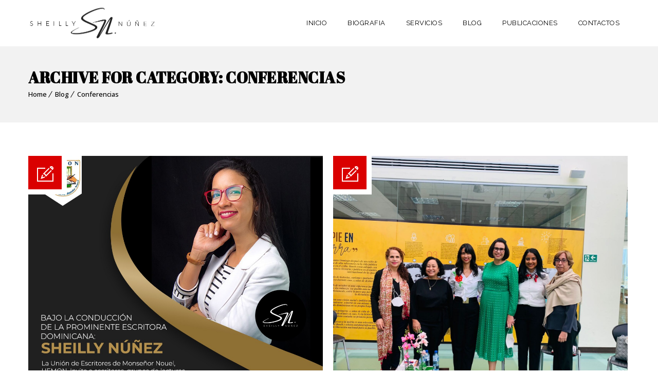

--- FILE ---
content_type: text/html; charset=UTF-8
request_url: https://sheillynunez.com/index.php/category/conferencias/
body_size: 10890
content:
<!DOCTYPE html>
<html lang="es">
<head>
	<meta charset="UTF-8">
    <meta name='viewport' content='width=device-width, initial-scale=1'>	<meta http-equiv="X-UA-Compatible" content="IE=edge">
	<title>Conferencias &#8211; Sheilly Nu&ntilde;ez</title>
<link href='https://sheillynunez.com/wp-content/uploads/2020/08/sn_logo_fav.png' rel='shortcut icon' type='image/x-icon' />
<link href='https://sheillynunez.com/wp-content/uploads/2020/08/sn_logo_fav.png' rel='apple-touch-icon-precomposed'/>
<link href='https://sheillynunez.com/wp-content/uploads/2020/08/sn_logo_fav.png' sizes='114x114' rel='apple-touch-icon-precomposed'/>
<link href='https://sheillynunez.com/wp-content/uploads/2020/08/sn_logo_fav.png' sizes='72x72' rel='apple-touch-icon-precomposed'/>
<link href='https://sheillynunez.com/wp-content/uploads/2020/08/sn_logo_fav.png' sizes='144x144' rel='apple-touch-icon-precomposed'/>
<meta name='robots' content='max-image-preview:large' />
<link rel='dns-prefetch' href='//fonts.googleapis.com' />
<link rel="alternate" type="application/rss+xml" title="Sheilly Nu&ntilde;ez &raquo; Feed" href="https://sheillynunez.com/index.php/feed/" />
<link rel="alternate" type="application/rss+xml" title="Sheilly Nu&ntilde;ez &raquo; Feed de los comentarios" href="https://sheillynunez.com/index.php/comments/feed/" />
<link rel="alternate" type="text/calendar" title="Sheilly Nu&ntilde;ez &raquo; iCal Feed" href="https://sheillynunez.com/index.php/events/?ical=1" />
<link rel="alternate" type="application/rss+xml" title="Sheilly Nu&ntilde;ez &raquo; Categoría Conferencias del feed" href="https://sheillynunez.com/index.php/category/conferencias/feed/" />
<script type="text/javascript">
/* <![CDATA[ */
window._wpemojiSettings = {"baseUrl":"https:\/\/s.w.org\/images\/core\/emoji\/15.0.3\/72x72\/","ext":".png","svgUrl":"https:\/\/s.w.org\/images\/core\/emoji\/15.0.3\/svg\/","svgExt":".svg","source":{"concatemoji":"https:\/\/sheillynunez.com\/wp-includes\/js\/wp-emoji-release.min.js?ver=6.6.4"}};
/*! This file is auto-generated */
!function(i,n){var o,s,e;function c(e){try{var t={supportTests:e,timestamp:(new Date).valueOf()};sessionStorage.setItem(o,JSON.stringify(t))}catch(e){}}function p(e,t,n){e.clearRect(0,0,e.canvas.width,e.canvas.height),e.fillText(t,0,0);var t=new Uint32Array(e.getImageData(0,0,e.canvas.width,e.canvas.height).data),r=(e.clearRect(0,0,e.canvas.width,e.canvas.height),e.fillText(n,0,0),new Uint32Array(e.getImageData(0,0,e.canvas.width,e.canvas.height).data));return t.every(function(e,t){return e===r[t]})}function u(e,t,n){switch(t){case"flag":return n(e,"\ud83c\udff3\ufe0f\u200d\u26a7\ufe0f","\ud83c\udff3\ufe0f\u200b\u26a7\ufe0f")?!1:!n(e,"\ud83c\uddfa\ud83c\uddf3","\ud83c\uddfa\u200b\ud83c\uddf3")&&!n(e,"\ud83c\udff4\udb40\udc67\udb40\udc62\udb40\udc65\udb40\udc6e\udb40\udc67\udb40\udc7f","\ud83c\udff4\u200b\udb40\udc67\u200b\udb40\udc62\u200b\udb40\udc65\u200b\udb40\udc6e\u200b\udb40\udc67\u200b\udb40\udc7f");case"emoji":return!n(e,"\ud83d\udc26\u200d\u2b1b","\ud83d\udc26\u200b\u2b1b")}return!1}function f(e,t,n){var r="undefined"!=typeof WorkerGlobalScope&&self instanceof WorkerGlobalScope?new OffscreenCanvas(300,150):i.createElement("canvas"),a=r.getContext("2d",{willReadFrequently:!0}),o=(a.textBaseline="top",a.font="600 32px Arial",{});return e.forEach(function(e){o[e]=t(a,e,n)}),o}function t(e){var t=i.createElement("script");t.src=e,t.defer=!0,i.head.appendChild(t)}"undefined"!=typeof Promise&&(o="wpEmojiSettingsSupports",s=["flag","emoji"],n.supports={everything:!0,everythingExceptFlag:!0},e=new Promise(function(e){i.addEventListener("DOMContentLoaded",e,{once:!0})}),new Promise(function(t){var n=function(){try{var e=JSON.parse(sessionStorage.getItem(o));if("object"==typeof e&&"number"==typeof e.timestamp&&(new Date).valueOf()<e.timestamp+604800&&"object"==typeof e.supportTests)return e.supportTests}catch(e){}return null}();if(!n){if("undefined"!=typeof Worker&&"undefined"!=typeof OffscreenCanvas&&"undefined"!=typeof URL&&URL.createObjectURL&&"undefined"!=typeof Blob)try{var e="postMessage("+f.toString()+"("+[JSON.stringify(s),u.toString(),p.toString()].join(",")+"));",r=new Blob([e],{type:"text/javascript"}),a=new Worker(URL.createObjectURL(r),{name:"wpTestEmojiSupports"});return void(a.onmessage=function(e){c(n=e.data),a.terminate(),t(n)})}catch(e){}c(n=f(s,u,p))}t(n)}).then(function(e){for(var t in e)n.supports[t]=e[t],n.supports.everything=n.supports.everything&&n.supports[t],"flag"!==t&&(n.supports.everythingExceptFlag=n.supports.everythingExceptFlag&&n.supports[t]);n.supports.everythingExceptFlag=n.supports.everythingExceptFlag&&!n.supports.flag,n.DOMReady=!1,n.readyCallback=function(){n.DOMReady=!0}}).then(function(){return e}).then(function(){var e;n.supports.everything||(n.readyCallback(),(e=n.source||{}).concatemoji?t(e.concatemoji):e.wpemoji&&e.twemoji&&(t(e.twemoji),t(e.wpemoji)))}))}((window,document),window._wpemojiSettings);
/* ]]> */
</script>
<style id='wp-emoji-styles-inline-css' type='text/css'>

	img.wp-smiley, img.emoji {
		display: inline !important;
		border: none !important;
		box-shadow: none !important;
		height: 1em !important;
		width: 1em !important;
		margin: 0 0.07em !important;
		vertical-align: -0.1em !important;
		background: none !important;
		padding: 0 !important;
	}
</style>
<link rel='stylesheet' id='wp-block-library-css' href='https://sheillynunez.com/wp-includes/css/dist/block-library/style.min.css?ver=6.6.4' type='text/css' media='all' />
<style id='wp-block-library-theme-inline-css' type='text/css'>
.wp-block-audio :where(figcaption){color:#555;font-size:13px;text-align:center}.is-dark-theme .wp-block-audio :where(figcaption){color:#ffffffa6}.wp-block-audio{margin:0 0 1em}.wp-block-code{border:1px solid #ccc;border-radius:4px;font-family:Menlo,Consolas,monaco,monospace;padding:.8em 1em}.wp-block-embed :where(figcaption){color:#555;font-size:13px;text-align:center}.is-dark-theme .wp-block-embed :where(figcaption){color:#ffffffa6}.wp-block-embed{margin:0 0 1em}.blocks-gallery-caption{color:#555;font-size:13px;text-align:center}.is-dark-theme .blocks-gallery-caption{color:#ffffffa6}:root :where(.wp-block-image figcaption){color:#555;font-size:13px;text-align:center}.is-dark-theme :root :where(.wp-block-image figcaption){color:#ffffffa6}.wp-block-image{margin:0 0 1em}.wp-block-pullquote{border-bottom:4px solid;border-top:4px solid;color:currentColor;margin-bottom:1.75em}.wp-block-pullquote cite,.wp-block-pullquote footer,.wp-block-pullquote__citation{color:currentColor;font-size:.8125em;font-style:normal;text-transform:uppercase}.wp-block-quote{border-left:.25em solid;margin:0 0 1.75em;padding-left:1em}.wp-block-quote cite,.wp-block-quote footer{color:currentColor;font-size:.8125em;font-style:normal;position:relative}.wp-block-quote.has-text-align-right{border-left:none;border-right:.25em solid;padding-left:0;padding-right:1em}.wp-block-quote.has-text-align-center{border:none;padding-left:0}.wp-block-quote.is-large,.wp-block-quote.is-style-large,.wp-block-quote.is-style-plain{border:none}.wp-block-search .wp-block-search__label{font-weight:700}.wp-block-search__button{border:1px solid #ccc;padding:.375em .625em}:where(.wp-block-group.has-background){padding:1.25em 2.375em}.wp-block-separator.has-css-opacity{opacity:.4}.wp-block-separator{border:none;border-bottom:2px solid;margin-left:auto;margin-right:auto}.wp-block-separator.has-alpha-channel-opacity{opacity:1}.wp-block-separator:not(.is-style-wide):not(.is-style-dots){width:100px}.wp-block-separator.has-background:not(.is-style-dots){border-bottom:none;height:1px}.wp-block-separator.has-background:not(.is-style-wide):not(.is-style-dots){height:2px}.wp-block-table{margin:0 0 1em}.wp-block-table td,.wp-block-table th{word-break:normal}.wp-block-table :where(figcaption){color:#555;font-size:13px;text-align:center}.is-dark-theme .wp-block-table :where(figcaption){color:#ffffffa6}.wp-block-video :where(figcaption){color:#555;font-size:13px;text-align:center}.is-dark-theme .wp-block-video :where(figcaption){color:#ffffffa6}.wp-block-video{margin:0 0 1em}:root :where(.wp-block-template-part.has-background){margin-bottom:0;margin-top:0;padding:1.25em 2.375em}
</style>
<style id='classic-theme-styles-inline-css' type='text/css'>
/*! This file is auto-generated */
.wp-block-button__link{color:#fff;background-color:#32373c;border-radius:9999px;box-shadow:none;text-decoration:none;padding:calc(.667em + 2px) calc(1.333em + 2px);font-size:1.125em}.wp-block-file__button{background:#32373c;color:#fff;text-decoration:none}
</style>
<style id='global-styles-inline-css' type='text/css'>
:root{--wp--preset--aspect-ratio--square: 1;--wp--preset--aspect-ratio--4-3: 4/3;--wp--preset--aspect-ratio--3-4: 3/4;--wp--preset--aspect-ratio--3-2: 3/2;--wp--preset--aspect-ratio--2-3: 2/3;--wp--preset--aspect-ratio--16-9: 16/9;--wp--preset--aspect-ratio--9-16: 9/16;--wp--preset--color--black: #000000;--wp--preset--color--cyan-bluish-gray: #abb8c3;--wp--preset--color--white: #ffffff;--wp--preset--color--pale-pink: #f78da7;--wp--preset--color--vivid-red: #cf2e2e;--wp--preset--color--luminous-vivid-orange: #ff6900;--wp--preset--color--luminous-vivid-amber: #fcb900;--wp--preset--color--light-green-cyan: #7bdcb5;--wp--preset--color--vivid-green-cyan: #00d084;--wp--preset--color--pale-cyan-blue: #8ed1fc;--wp--preset--color--vivid-cyan-blue: #0693e3;--wp--preset--color--vivid-purple: #9b51e0;--wp--preset--color--primary: #a81c51;--wp--preset--color--secondary: #660e2f;--wp--preset--color--tertiary: #c7346c;--wp--preset--gradient--vivid-cyan-blue-to-vivid-purple: linear-gradient(135deg,rgba(6,147,227,1) 0%,rgb(155,81,224) 100%);--wp--preset--gradient--light-green-cyan-to-vivid-green-cyan: linear-gradient(135deg,rgb(122,220,180) 0%,rgb(0,208,130) 100%);--wp--preset--gradient--luminous-vivid-amber-to-luminous-vivid-orange: linear-gradient(135deg,rgba(252,185,0,1) 0%,rgba(255,105,0,1) 100%);--wp--preset--gradient--luminous-vivid-orange-to-vivid-red: linear-gradient(135deg,rgba(255,105,0,1) 0%,rgb(207,46,46) 100%);--wp--preset--gradient--very-light-gray-to-cyan-bluish-gray: linear-gradient(135deg,rgb(238,238,238) 0%,rgb(169,184,195) 100%);--wp--preset--gradient--cool-to-warm-spectrum: linear-gradient(135deg,rgb(74,234,220) 0%,rgb(151,120,209) 20%,rgb(207,42,186) 40%,rgb(238,44,130) 60%,rgb(251,105,98) 80%,rgb(254,248,76) 100%);--wp--preset--gradient--blush-light-purple: linear-gradient(135deg,rgb(255,206,236) 0%,rgb(152,150,240) 100%);--wp--preset--gradient--blush-bordeaux: linear-gradient(135deg,rgb(254,205,165) 0%,rgb(254,45,45) 50%,rgb(107,0,62) 100%);--wp--preset--gradient--luminous-dusk: linear-gradient(135deg,rgb(255,203,112) 0%,rgb(199,81,192) 50%,rgb(65,88,208) 100%);--wp--preset--gradient--pale-ocean: linear-gradient(135deg,rgb(255,245,203) 0%,rgb(182,227,212) 50%,rgb(51,167,181) 100%);--wp--preset--gradient--electric-grass: linear-gradient(135deg,rgb(202,248,128) 0%,rgb(113,206,126) 100%);--wp--preset--gradient--midnight: linear-gradient(135deg,rgb(2,3,129) 0%,rgb(40,116,252) 100%);--wp--preset--font-size--small: 13px;--wp--preset--font-size--medium: 20px;--wp--preset--font-size--large: 36px;--wp--preset--font-size--x-large: 42px;--wp--preset--spacing--20: 0.44rem;--wp--preset--spacing--30: 0.67rem;--wp--preset--spacing--40: 1rem;--wp--preset--spacing--50: 1.5rem;--wp--preset--spacing--60: 2.25rem;--wp--preset--spacing--70: 3.38rem;--wp--preset--spacing--80: 5.06rem;--wp--preset--shadow--natural: 6px 6px 9px rgba(0, 0, 0, 0.2);--wp--preset--shadow--deep: 12px 12px 50px rgba(0, 0, 0, 0.4);--wp--preset--shadow--sharp: 6px 6px 0px rgba(0, 0, 0, 0.2);--wp--preset--shadow--outlined: 6px 6px 0px -3px rgba(255, 255, 255, 1), 6px 6px rgba(0, 0, 0, 1);--wp--preset--shadow--crisp: 6px 6px 0px rgba(0, 0, 0, 1);}:where(.is-layout-flex){gap: 0.5em;}:where(.is-layout-grid){gap: 0.5em;}body .is-layout-flex{display: flex;}.is-layout-flex{flex-wrap: wrap;align-items: center;}.is-layout-flex > :is(*, div){margin: 0;}body .is-layout-grid{display: grid;}.is-layout-grid > :is(*, div){margin: 0;}:where(.wp-block-columns.is-layout-flex){gap: 2em;}:where(.wp-block-columns.is-layout-grid){gap: 2em;}:where(.wp-block-post-template.is-layout-flex){gap: 1.25em;}:where(.wp-block-post-template.is-layout-grid){gap: 1.25em;}.has-black-color{color: var(--wp--preset--color--black) !important;}.has-cyan-bluish-gray-color{color: var(--wp--preset--color--cyan-bluish-gray) !important;}.has-white-color{color: var(--wp--preset--color--white) !important;}.has-pale-pink-color{color: var(--wp--preset--color--pale-pink) !important;}.has-vivid-red-color{color: var(--wp--preset--color--vivid-red) !important;}.has-luminous-vivid-orange-color{color: var(--wp--preset--color--luminous-vivid-orange) !important;}.has-luminous-vivid-amber-color{color: var(--wp--preset--color--luminous-vivid-amber) !important;}.has-light-green-cyan-color{color: var(--wp--preset--color--light-green-cyan) !important;}.has-vivid-green-cyan-color{color: var(--wp--preset--color--vivid-green-cyan) !important;}.has-pale-cyan-blue-color{color: var(--wp--preset--color--pale-cyan-blue) !important;}.has-vivid-cyan-blue-color{color: var(--wp--preset--color--vivid-cyan-blue) !important;}.has-vivid-purple-color{color: var(--wp--preset--color--vivid-purple) !important;}.has-black-background-color{background-color: var(--wp--preset--color--black) !important;}.has-cyan-bluish-gray-background-color{background-color: var(--wp--preset--color--cyan-bluish-gray) !important;}.has-white-background-color{background-color: var(--wp--preset--color--white) !important;}.has-pale-pink-background-color{background-color: var(--wp--preset--color--pale-pink) !important;}.has-vivid-red-background-color{background-color: var(--wp--preset--color--vivid-red) !important;}.has-luminous-vivid-orange-background-color{background-color: var(--wp--preset--color--luminous-vivid-orange) !important;}.has-luminous-vivid-amber-background-color{background-color: var(--wp--preset--color--luminous-vivid-amber) !important;}.has-light-green-cyan-background-color{background-color: var(--wp--preset--color--light-green-cyan) !important;}.has-vivid-green-cyan-background-color{background-color: var(--wp--preset--color--vivid-green-cyan) !important;}.has-pale-cyan-blue-background-color{background-color: var(--wp--preset--color--pale-cyan-blue) !important;}.has-vivid-cyan-blue-background-color{background-color: var(--wp--preset--color--vivid-cyan-blue) !important;}.has-vivid-purple-background-color{background-color: var(--wp--preset--color--vivid-purple) !important;}.has-black-border-color{border-color: var(--wp--preset--color--black) !important;}.has-cyan-bluish-gray-border-color{border-color: var(--wp--preset--color--cyan-bluish-gray) !important;}.has-white-border-color{border-color: var(--wp--preset--color--white) !important;}.has-pale-pink-border-color{border-color: var(--wp--preset--color--pale-pink) !important;}.has-vivid-red-border-color{border-color: var(--wp--preset--color--vivid-red) !important;}.has-luminous-vivid-orange-border-color{border-color: var(--wp--preset--color--luminous-vivid-orange) !important;}.has-luminous-vivid-amber-border-color{border-color: var(--wp--preset--color--luminous-vivid-amber) !important;}.has-light-green-cyan-border-color{border-color: var(--wp--preset--color--light-green-cyan) !important;}.has-vivid-green-cyan-border-color{border-color: var(--wp--preset--color--vivid-green-cyan) !important;}.has-pale-cyan-blue-border-color{border-color: var(--wp--preset--color--pale-cyan-blue) !important;}.has-vivid-cyan-blue-border-color{border-color: var(--wp--preset--color--vivid-cyan-blue) !important;}.has-vivid-purple-border-color{border-color: var(--wp--preset--color--vivid-purple) !important;}.has-vivid-cyan-blue-to-vivid-purple-gradient-background{background: var(--wp--preset--gradient--vivid-cyan-blue-to-vivid-purple) !important;}.has-light-green-cyan-to-vivid-green-cyan-gradient-background{background: var(--wp--preset--gradient--light-green-cyan-to-vivid-green-cyan) !important;}.has-luminous-vivid-amber-to-luminous-vivid-orange-gradient-background{background: var(--wp--preset--gradient--luminous-vivid-amber-to-luminous-vivid-orange) !important;}.has-luminous-vivid-orange-to-vivid-red-gradient-background{background: var(--wp--preset--gradient--luminous-vivid-orange-to-vivid-red) !important;}.has-very-light-gray-to-cyan-bluish-gray-gradient-background{background: var(--wp--preset--gradient--very-light-gray-to-cyan-bluish-gray) !important;}.has-cool-to-warm-spectrum-gradient-background{background: var(--wp--preset--gradient--cool-to-warm-spectrum) !important;}.has-blush-light-purple-gradient-background{background: var(--wp--preset--gradient--blush-light-purple) !important;}.has-blush-bordeaux-gradient-background{background: var(--wp--preset--gradient--blush-bordeaux) !important;}.has-luminous-dusk-gradient-background{background: var(--wp--preset--gradient--luminous-dusk) !important;}.has-pale-ocean-gradient-background{background: var(--wp--preset--gradient--pale-ocean) !important;}.has-electric-grass-gradient-background{background: var(--wp--preset--gradient--electric-grass) !important;}.has-midnight-gradient-background{background: var(--wp--preset--gradient--midnight) !important;}.has-small-font-size{font-size: var(--wp--preset--font-size--small) !important;}.has-medium-font-size{font-size: var(--wp--preset--font-size--medium) !important;}.has-large-font-size{font-size: var(--wp--preset--font-size--large) !important;}.has-x-large-font-size{font-size: var(--wp--preset--font-size--x-large) !important;}
:where(.wp-block-post-template.is-layout-flex){gap: 1.25em;}:where(.wp-block-post-template.is-layout-grid){gap: 1.25em;}
:where(.wp-block-columns.is-layout-flex){gap: 2em;}:where(.wp-block-columns.is-layout-grid){gap: 2em;}
:root :where(.wp-block-pullquote){font-size: 1.5em;line-height: 1.6;}
</style>
<link rel='stylesheet' id='contact-form-7-css' href='https://sheillynunez.com/wp-content/plugins/contact-form-7/includes/css/styles.css?ver=6.0.6' type='text/css' media='all' />
<link rel='stylesheet' id='dt-animation-css-css' href='https://sheillynunez.com/wp-content/plugins/designthemes-core-features/shortcodes/css/animations.css?ver=6.6.4' type='text/css' media='all' />
<link rel='stylesheet' id='dt-sc-css-css' href='https://sheillynunez.com/wp-content/plugins/designthemes-core-features/shortcodes/css/shortcodes.css?ver=6.6.4' type='text/css' media='all' />
<link rel='stylesheet' id='resmap-css' href='https://sheillynunez.com/wp-content/plugins/responsive-maps-plugin/includes/css/resmap.min.css?ver=4.7' type='text/css' media='all' />
<link rel='stylesheet' id='bsf-Defaults-css' href='https://sheillynunez.com/wp-content/uploads/smile_fonts/Defaults/Defaults.css?ver=3.19.6' type='text/css' media='all' />
<link rel='stylesheet' id='reset-css' href='https://sheillynunez.com/wp-content/themes/veda/css/reset.css?ver=3.2' type='text/css' media='all' />
<link rel='stylesheet' id='veda-css' href='https://sheillynunez.com/wp-content/themes/veda/style.css?ver=3.2' type='text/css' media='all' />
<link rel='stylesheet' id='prettyphoto-css' href='https://sheillynunez.com/wp-content/plugins/js_composer/assets/lib/prettyphoto/css/prettyPhoto.min.css?ver=6.4.0' type='text/css' media='all' />
<link rel='stylesheet' id='fancybox-css' href='https://sheillynunez.com/wp-content/themes/veda/css/jquery.fancybox.css?ver=3.2' type='text/css' media='all' />
<link rel='stylesheet' id='custom-font-awesome-css' href='https://sheillynunez.com/wp-content/themes/veda/css/font-awesome.min.css?ver=4.3.0' type='text/css' media='all' />
<link rel='stylesheet' id='pe-icon-7-stroke-css' href='https://sheillynunez.com/wp-content/themes/veda/css/pe-icon-7-stroke.css?ver=6.6.4' type='text/css' media='all' />
<link rel='stylesheet' id='stroke-gap-icons-style-css' href='https://sheillynunez.com/wp-content/themes/veda/css/stroke-gap-icons-style.css?ver=6.6.4' type='text/css' media='all' />
<link rel='stylesheet' id='loader-css' href='https://sheillynunez.com/wp-content/themes/veda/css/loaders.css?ver=3.2' type='text/css' media='all' />
<link rel='stylesheet' id='veda-popup-css-css' href='https://sheillynunez.com/wp-content/themes/veda/functions/js/magnific/magnific-popup.css?ver=3.2' type='text/css' media='all' />
<link rel='stylesheet' id='veda-skin-css' href='https://sheillynunez.com/wp-content/themes/veda/css/skins/red/style.css?ver=6.6.4' type='text/css' media='all' />
<link rel='stylesheet' id='custom-event-css' href='https://sheillynunez.com/wp-content/themes/veda/tribe-events/custom.css?ver=3.2' type='text/css' media='all' />
<link rel='stylesheet' id='responsive-css' href='https://sheillynunez.com/wp-content/themes/veda/css/responsive.css?ver=3.2' type='text/css' media='all' />
<link rel='stylesheet' id='veda-fonts-css' href='https://fonts.googleapis.com/css?family=Open+Sans%3A100%2C100italic%2C200%2C200italic%2C300%2C300italic%2C400%2C400italic%2C500%2C500italic%2C600%2C600italic%2C700%2C700italic%2C800%2C800italic%2C900%2C900italic%7CRaleway%3A100%2C100italic%2C200%2C200italic%2C300%2C300italic%2C400%2C400italic%2C500%2C500italic%2C600%2C600italic%2C700%2C700italic%2C800%2C800italic%2C900%2C900italic%7CAbril+Fatface%3A100%2C100italic%2C200%2C200italic%2C300%2C300italic%2C400%2C400italic%2C500%2C500italic%2C600%2C600italic%2C700%2C700italic%2C800%2C800italic%2C900%2C900italic&#038;subset&#038;ver=3.2' type='text/css' media='all' />
<link rel='stylesheet' id='dt-custom-css' href='https://sheillynunez.com/wp-content/themes/veda/css/custom.css?ver=3.2' type='text/css' media='all' />
<link rel='stylesheet' id='veda-gutenberg-css' href='https://sheillynunez.com/wp-content/themes/veda/css/gutenberg.css?ver=3.2' type='text/css' media='all' />
<style id='veda-gutenberg-inline-css' type='text/css'>
.has-primary-background-color { background-color:#a81c51; }.has-primary-color { color:#a81c51; }.has-secondary-background-color { background-color:#660e2f; }.has-secondary-color { color:#660e2f; }.has-tertiary-background-color { background-color:#c7346c; }.has-tertiary-color { color:#c7346c; }
</style>
<!--n2css--><!--n2js--><script type="text/javascript" src="https://sheillynunez.com/wp-includes/js/jquery/jquery.min.js?ver=3.7.1" id="jquery-core-js"></script>
<script type="text/javascript" src="https://sheillynunez.com/wp-includes/js/jquery/jquery-migrate.min.js?ver=3.4.1" id="jquery-migrate-js"></script>
<script type="text/javascript" src="https://sheillynunez.com/wp-content/themes/veda/functions/js/modernizr.custom.js?ver=6.6.4" id="modernizr-custom-js"></script>
<link rel="https://api.w.org/" href="https://sheillynunez.com/index.php/wp-json/" /><link rel="alternate" title="JSON" type="application/json" href="https://sheillynunez.com/index.php/wp-json/wp/v2/categories/372" /><link rel="EditURI" type="application/rsd+xml" title="RSD" href="https://sheillynunez.com/xmlrpc.php?rsd" />
<meta name="generator" content="WordPress 6.6.4" />
<meta name="tec-api-version" content="v1"><meta name="tec-api-origin" content="https://sheillynunez.com"><link rel="alternate" href="https://sheillynunez.com/index.php/wp-json/tribe/events/v1/" /><style type="text/css">.recentcomments a{display:inline !important;padding:0 !important;margin:0 !important;}</style><meta name="generator" content="Powered by WPBakery Page Builder - drag and drop page builder for WordPress."/>
		<style type="text/css" id="wp-custom-css">
			#logo a img {
    width: 250px;
}		</style>
		<noscript><style> .wpb_animate_when_almost_visible { opacity: 1; }</style></noscript></head>

<body data-rsssl=1 class="archive category category-conferencias category-372 wp-embed-responsive tribe-no-js layout-wide fullwidth-header semi-transparent-header sticky-header standard-header woo-type1 wpb-js-composer js-comp-ver-6.4.0 vc_responsive">
<div class="loader"><div class="loader-inner ball-scale-multiple"><div></div><div></div><div></div></div></div>
<!-- **Wrapper** -->
<div class="wrapper">
	<div class="inner-wrapper">

		<!-- **Header Wrapper** -->
        		<div id="header-wrapper" class="">
            <!-- **Header** -->
            <header id="header">
            	<!-- **Main Header Wrapper** -->
            	<div id="main-header-wrapper" class="main-header-wrapper">

            		<div class="container">

            			<!-- **Main Header** -->
            			<div class="main-header"><div id="logo">			<a href="https://sheillynunez.com/" title="Sheilly Nu&ntilde;ez">
				<img class="normal_logo" src="https://sheillynunez.com/wp-content/uploads/2020/08/sn_logo_Hor-1.png" alt="Sheilly Nu&ntilde;ez" title="Sheilly Nu&ntilde;ez" />
				<img class="retina_logo" src="https://sheillynunez.com/wp-content/uploads/2020/08/sn_logo_Hor-1.png" alt="Sheilly Nu&ntilde;ez" title="Sheilly Nu&ntilde;ez" style="width:250px;; height:76px;;"/>
			</a></div>
            				<div id="menu-wrapper" class="menu-wrapper menu-active-highlight-grey">
                            	<div class="dt-menu-toggle" id="dt-menu-toggle">
                                	Menu                                    <span class="dt-menu-toggle-icon"></span>
                                </div><nav id="main-menu" class="menu-header-menu-container"><ul class="menu"><li id="menu-item-16483" class="menu-item menu-item-type-post_type menu-item-object-page menu-item-home menu-item-depth-0 menu-item-simple-parent "><a href="https://sheillynunez.com/">INICIO</a></li>
<li id="menu-item-16565" class="menu-item menu-item-type-post_type menu-item-object-page menu-item-depth-0 menu-item-simple-parent "><a href="https://sheillynunez.com/index.php/biografia/">BIOGRAFIA</a></li>
<li id="menu-item-16724" class="menu-item menu-item-type-post_type menu-item-object-page menu-item-depth-0 menu-item-simple-parent "><a href="https://sheillynunez.com/index.php/servicios/">SERVICIOS</a></li>
<li id="menu-item-16568" class="menu-item menu-item-type-post_type menu-item-object-page current_page_parent menu-item-depth-0 menu-item-simple-parent "><a href="https://sheillynunez.com/index.php/blog/">BLOG</a></li>
<li id="menu-item-16583" class="menu-item menu-item-type-post_type menu-item-object-page menu-item-depth-0 menu-item-simple-parent "><a href="https://sheillynunez.com/index.php/libros/">PUBLICACIONES</a></li>
<li id="menu-item-16577" class="menu-item menu-item-type-post_type menu-item-object-page menu-item-depth-0 menu-item-simple-parent "><a href="https://sheillynunez.com/index.php/contactos/">CONTACTOS</a></li>
</ul></nav>            				</div>            			</div>
            		</div>
            	</div><!-- **Main Header** -->
			</header><!-- **Header - End** -->
		</div><!-- **Header Wrapper - End** -->

		
        <!-- **Main** -->
        <div id="main"><section class="main-title-section-wrapper dt-breadcrumb-for-archive-category default" style="">	<div class="container">		<div class="main-title-section">			<h1>Archive for Category: Conferencias</h1>		</div><div class="breadcrumb"><a href="https://sheillynunez.com/">Home</a><span class="fa default"></span><a href="https://sheillynunez.com/index.php/blog/">Blog</a><span class="fa default"></span><a href="https://sheillynunez.com/index.php/category/conferencias/">Conferencias</a></div>	</div></section>            <!-- ** Container ** -->
            <div class="container">    <section id="primary" class="content-full-width">
    	<div class='tpl-blog-holder apply-isotope'>
				<div class="column dt-sc-one-half first">
                	<article id="post-16775" class="blog-entry  post-16775 post type-post status-publish format-standard has-post-thumbnail hentry category-conferencias category-presentaciones tag-conferencia-escritura tag-escritora-dominicana tag-monsenor-nouel tag-retroalimentacion-efectiva tag-sheilly-nunez tag-uemon tag-webinar-escritores">
                    	<!-- Featured Image -->
                                                            <div class="entry-thumb">
                                        <a href="https://sheillynunez.com/index.php/2022/01/03/la-retroalimentacion-efectiva/" title="Permalink to La Retroalimentación Efectiva"><img width="1080" height="1080" src="https://sheillynunez.com/wp-content/uploads/2022/01/PHOTO-2021-12-27-12-49-39.jpg" class="attachment-full size-full wp-post-image" alt="" decoding="async" fetchpriority="high" srcset="https://sheillynunez.com/wp-content/uploads/2022/01/PHOTO-2021-12-27-12-49-39.jpg 1080w, https://sheillynunez.com/wp-content/uploads/2022/01/PHOTO-2021-12-27-12-49-39-300x300.jpg 300w, https://sheillynunez.com/wp-content/uploads/2022/01/PHOTO-2021-12-27-12-49-39-1024x1024.jpg 1024w, https://sheillynunez.com/wp-content/uploads/2022/01/PHOTO-2021-12-27-12-49-39-150x150.jpg 150w, https://sheillynunez.com/wp-content/uploads/2022/01/PHOTO-2021-12-27-12-49-39-768x768.jpg 768w" sizes="(max-width: 1080px) 100vw, 1080px" /></a>
                                            <div class="entry-format ">
                                                <a class="ico-format" href=""></a>
                                            </div>
                                    </div>                        <!-- Featured Image -->
                        
                        <!-- Content -->
                                                		<div class="entry-details">
                                	<!-- Meta -->
                                    <div class="entry-meta">
                                    
                                    	<div class="date ">Posted on 03 Ene 2022</div>
                                        
                                        <div class="comments "> / <a href="https://sheillynunez.com/index.php/2022/01/03/la-retroalimentacion-efectiva/#respond"><i class="pe-icon pe-chat"> </i> 0</a>                                        </div>
                                        
                                        <div class="author hidden">
                                        	/ <i class="pe-icon pe-user"> </i>
                                            
                                            <a href="https://sheillynunez.com/index.php/author/sheilly/" 
                                            	title="View all posts by Sheilly Núñez">Sheilly Núñez</a>
                                        </div>
                                    
                                    </div><!-- Meta -->
                                    
                                    <div class="entry-title">
                                    	<h4><a href="https://sheillynunez.com/index.php/2022/01/03/la-retroalimentacion-efectiva/" title="Permalink to La Retroalimentación Efectiva">La Retroalimentación Efectiva</a></h4>
                                    </div>
                                    
                                                                        		<div class="entry-body"><p>Muy agradecida de la invitación que me hizo la Unión de Escritores de Monseñor Nouel (UEMON) para impartir la...</p></div>
                                                                        
                                    <!-- Category & Tag -->
                                    <div class="entry-meta-data">
                                    	<p class='tags hidden'> <i class='pe-icon pe-ticket'> </i><a href="https://sheillynunez.com/index.php/tag/conferencia-escritura/" rel="tag">conferencia escritura</a>, <a href="https://sheillynunez.com/index.php/tag/escritora-dominicana/" rel="tag">escritora dominicana</a>, <a href="https://sheillynunez.com/index.php/tag/monsenor-nouel/" rel="tag">monseñor Nouel</a>, <a href="https://sheillynunez.com/index.php/tag/retroalimentacion-efectiva/" rel="tag">retroalimentación efectiva</a>, <a href="https://sheillynunez.com/index.php/tag/sheilly-nunez/" rel="tag">Sheilly Núñez</a>, <a href="https://sheillynunez.com/index.php/tag/uemon/" rel="tag">uemon</a>, <a href="https://sheillynunez.com/index.php/tag/webinar-escritores/" rel="tag">webinar escritores</a></p>	                                        <p class="hidden category"><i class="pe-icon pe-network"> </i> <a href="https://sheillynunez.com/index.php/category/conferencias/" rel="category tag">Conferencias</a>, <a href="https://sheillynunez.com/index.php/category/blog/presentaciones/" rel="category tag">Presentaciones</a></p>	
                                    </div><!-- Category & Tag -->
                                    
                                    <!-- Read More Button -->
                                    <a href="https://sheillynunez.com/index.php/2022/01/03/la-retroalimentacion-efectiva/" title="La Retroalimentación Efectiva" class="dt-sc-button small icon-right with-icon filled type1">Read More<span class="fa fa-long-arrow-right"> </span></a><!-- Read More Button -->
                            	</div><!-- .entry-details -->
                                                <!-- Content -->                        
                    </article>
				</div>
				<div class="column dt-sc-one-half">
                	<article id="post-16752" class="blog-entry  post-16752 post type-post status-publish format-standard has-post-thumbnail hentry category-blog category-conferencias category-presentaciones category-sin-categoria tag-biblioteca-nacional tag-cuento-la-mujer tag-dia-internacional-de-la-mujer tag-fundacion-juan-bosch tag-juan-bosch tag-sheilly-nunez tag-tertulia-juan-bosch tag-violencia-de-genero-e-intrafamiliar">
                    	<!-- Featured Image -->
                                                            <div class="entry-thumb">
                                        <a href="https://sheillynunez.com/index.php/2021/11/28/tertulia-la-mujer-de-juan-bosch-26-noviembre-2021/" title="Permalink to Tertulia: “La Mujer” de Juan Bosch. 26 Noviembre 2021"><img width="1600" height="1384" src="https://sheillynunez.com/wp-content/uploads/2021/11/Foto-Tertulia.jpeg" class="attachment-full size-full wp-post-image" alt="Tertulia Juan Bosch" decoding="async" srcset="https://sheillynunez.com/wp-content/uploads/2021/11/Foto-Tertulia.jpeg 1600w, https://sheillynunez.com/wp-content/uploads/2021/11/Foto-Tertulia-300x260.jpeg 300w, https://sheillynunez.com/wp-content/uploads/2021/11/Foto-Tertulia-1024x886.jpeg 1024w, https://sheillynunez.com/wp-content/uploads/2021/11/Foto-Tertulia-768x664.jpeg 768w, https://sheillynunez.com/wp-content/uploads/2021/11/Foto-Tertulia-1536x1329.jpeg 1536w" sizes="(max-width: 1600px) 100vw, 1600px" /></a>
                                            <div class="entry-format ">
                                                <a class="ico-format" href=""></a>
                                            </div>
                                    </div>                        <!-- Featured Image -->
                        
                        <!-- Content -->
                                                		<div class="entry-details">
                                	<!-- Meta -->
                                    <div class="entry-meta">
                                    
                                    	<div class="date ">Posted on 28 Nov 2021</div>
                                        
                                        <div class="comments "> / <a href="https://sheillynunez.com/index.php/2021/11/28/tertulia-la-mujer-de-juan-bosch-26-noviembre-2021/#respond"><i class="pe-icon pe-chat"> </i> 0</a>                                        </div>
                                        
                                        <div class="author hidden">
                                        	/ <i class="pe-icon pe-user"> </i>
                                            
                                            <a href="https://sheillynunez.com/index.php/author/sheilly/" 
                                            	title="View all posts by Sheilly Núñez">Sheilly Núñez</a>
                                        </div>
                                    
                                    </div><!-- Meta -->
                                    
                                    <div class="entry-title">
                                    	<h4><a href="https://sheillynunez.com/index.php/2021/11/28/tertulia-la-mujer-de-juan-bosch-26-noviembre-2021/" title="Permalink to Tertulia: “La Mujer” de Juan Bosch. 26 Noviembre 2021">Tertulia: “La Mujer” de Juan Bosch. 26 Noviembre 2021</a></h4>
                                    </div>
                                    
                                                                        		<div class="entry-body"><p>El pasado 26 de noviembre, me invitaron a participar como panelista  en la tertulia que organizó la Fundación Juan...</p></div>
                                                                        
                                    <!-- Category & Tag -->
                                    <div class="entry-meta-data">
                                    	<p class='tags hidden'> <i class='pe-icon pe-ticket'> </i><a href="https://sheillynunez.com/index.php/tag/biblioteca-nacional/" rel="tag">Biblioteca Nacional</a>, <a href="https://sheillynunez.com/index.php/tag/cuento-la-mujer/" rel="tag">Cuento La Mujer</a>, <a href="https://sheillynunez.com/index.php/tag/dia-internacional-de-la-mujer/" rel="tag">día internacional de la mujer</a>, <a href="https://sheillynunez.com/index.php/tag/fundacion-juan-bosch/" rel="tag">Fundación Juan Bosch</a>, <a href="https://sheillynunez.com/index.php/tag/juan-bosch/" rel="tag">Juan Bosch</a>, <a href="https://sheillynunez.com/index.php/tag/sheilly-nunez/" rel="tag">Sheilly Núñez</a>, <a href="https://sheillynunez.com/index.php/tag/tertulia-juan-bosch/" rel="tag">Tertulia Juan Bosch</a>, <a href="https://sheillynunez.com/index.php/tag/violencia-de-genero-e-intrafamiliar/" rel="tag">Violencia de Género e Intrafamiliar</a></p>	                                        <p class="hidden category"><i class="pe-icon pe-network"> </i> <a href="https://sheillynunez.com/index.php/category/blog/" rel="category tag">Blog</a>, <a href="https://sheillynunez.com/index.php/category/conferencias/" rel="category tag">Conferencias</a>, <a href="https://sheillynunez.com/index.php/category/blog/presentaciones/" rel="category tag">Presentaciones</a>, <a href="https://sheillynunez.com/index.php/category/sin-categoria/" rel="category tag">Sin categoría</a></p>	
                                    </div><!-- Category & Tag -->
                                    
                                    <!-- Read More Button -->
                                    <a href="https://sheillynunez.com/index.php/2021/11/28/tertulia-la-mujer-de-juan-bosch-26-noviembre-2021/" title="Tertulia: “La Mujer” de Juan Bosch. 26 Noviembre 2021" class="dt-sc-button small icon-right with-icon filled type1">Read More<span class="fa fa-long-arrow-right"> </span></a><!-- Read More Button -->
                            	</div><!-- .entry-details -->
                                                <!-- Content -->                        
                    </article>
				</div></div>
        <!-- **Pagination** -->
        <div class="pagination blog-pagination"></div><!-- **Pagination** -->
        <!-- Blog Template Ends -->    </section><!-- **Primary - End** -->        </div><!-- **Container - End** -->

        </div><!-- **Main - End** -->            <!-- **Footer** -->
            <footer id="footer">
                    <div class="footer-copyright dt-sc-dark-bg">
                        <div class="container"><div class="aligncenter">Sheilly Núñez © 2015, Todos los derechos reservados | <div class="vc_row wpb_row vc_row-fluid"><div class="wpb_column vc_column_container vc_col-sm-12"><div class="vc_column-inner "><div class="wpb_wrapper"><ul class='dt-sc-sociable '><li> <a class='fa fa-facebook' target='_blank' title='Facebook' href='https://www.facebook.com/sheilly.nunez'> </a> </li><li> <a class='fa fa-twitter' target='_blank' title='Twitter' href='https://twitter.com/sheillyNunez'> </a> </li><li> <a class='fa fa-instagram' target='_blank' title='Instagram' href='https://www.instagram.com/sheillynunez/'> </a> </li><li> <a class='fa fa-linkedin' target='_blank' title='Linkedin' href='https://www.linkedin.com/in/sheilly-núñez-97120719/'> </a> </li></ul></div></div></div></div></div>
                        </div>
                    </div>            </footer><!-- **Footer - End** -->
	</div><!-- **Inner Wrapper - End** -->
</div><!-- **Wrapper - End** -->
		<script>
		( function ( body ) {
			'use strict';
			body.className = body.className.replace( /\btribe-no-js\b/, 'tribe-js' );
		} )( document.body );
		</script>
		<script> /* <![CDATA[ */var tribe_l10n_datatables = {"aria":{"sort_ascending":": activate to sort column ascending","sort_descending":": activate to sort column descending"},"length_menu":"Show _MENU_ entries","empty_table":"No data available in table","info":"Showing _START_ to _END_ of _TOTAL_ entries","info_empty":"Showing 0 to 0 of 0 entries","info_filtered":"(filtered from _MAX_ total entries)","zero_records":"No matching records found","search":"Search:","all_selected_text":"All items on this page were selected. ","select_all_link":"Select all pages","clear_selection":"Clear Selection.","pagination":{"all":"All","next":"Next","previous":"Previous"},"select":{"rows":{"0":"","_":": Selected %d rows","1":": Selected 1 row"}},"datepicker":{"dayNames":["domingo","lunes","martes","mi\u00e9rcoles","jueves","viernes","s\u00e1bado"],"dayNamesShort":["Dom","Lun","Mar","Mi\u00e9","Jue","Vie","S\u00e1b"],"dayNamesMin":["D","L","M","X","J","V","S"],"monthNames":["enero","febrero","marzo","abril","mayo","junio","julio","agosto","septiembre","octubre","noviembre","diciembre"],"monthNamesShort":["enero","febrero","marzo","abril","mayo","junio","julio","agosto","septiembre","octubre","noviembre","diciembre"],"monthNamesMin":["Ene","Feb","Mar","Abr","May","Jun","Jul","Ago","Sep","Oct","Nov","Dic"],"nextText":"Next","prevText":"Prev","currentText":"Today","closeText":"Done","today":"Today","clear":"Clear"}};/* ]]> */ </script><script type="text/html" id="wpb-modifications"></script><style id='veda-combined-inline-css' type='text/css'>
body { font-size:13px; line-height:24px; }h1, h2, h3, h4, h5, h6 { letter-spacing:0.5px; }h1{ font-size:30px; }h2{ font-size:24px; font-weight:600; }h3{ font-size:18px; }h4{ font-size:16px; }h5{ font-size:14px; }h6{ font-size:13px; }body, .layout-boxed .inner-wrapper { background-color:#fffff;}#logo .logo-title > h1 a, #logo .logo-title h2 { color:#fffff;}.extend-bg-fullwidth-left:after, .extend-bg-fullwidth-right:after{ background:#da0000;}.top-bar a, .dt-sc-dark-bg.top-bar a { color:; }#main-menu > ul.menu > li.current_page_item > a, #main-menu > ul.menu > li.current_page_ancestor > a, #main-menu > ul.menu > li.current-menu-item > a, #main-menu > ul.menu > li.current-menu-ancestor > a,.menu-active-highlight-grey #main-menu > ul.menu > li.current_page_item, .menu-active-highlight-grey #main-menu > ul.menu > li.current_page_ancestor, .menu-active-highlight-grey #main-menu > ul.menu > li.current-menu-item, .menu-active-highlight-grey #main-menu > ul.menu > li.current-menu-ancestor, .left-header #main-menu > ul.menu > li.current_page_item > a {background-color:;}.menu-active-highlight-grey #main-menu > ul.menu > li.current_page_item > a:before, .menu-active-highlight-grey #main-menu > ul.menu > li.current_page_ancestor > a:before, .menu-active-highlight-grey #main-menu > ul.menu > li.current-menu-item > a:before, .menu-active-highlight-grey #main-menu > ul.menu > li.current-menu-ancestor > a:before {background-color:;}.top-bar { color:#000000; background-color:#eeeeee}.top-bar a:hover, .dt-sc-dark-bg.top-bar a:hover { color:#000000; }#main-menu ul.menu > li > a { color:#000000; }.menu-active-highlight #main-menu > ul.menu > li.current_page_item > a, .menu-active-highlight #main-menu > ul.menu > li.current_page_ancestor > a, .menu-active-highlight #main-menu > ul.menu > li.current-menu-item > a, .menu-active-highlight #main-menu > ul.menu > li.current-menu-ancestor > a { color:#ffffff; }body { color:#000000; }a { color:#da0000; }a:hover { color:#000000; }.footer-widgets { background-color: rgba(0,0,0, 1); }.footer-widgets.dt-sc-dark-bg, #footer .dt-sc-dark-bg, .footer-copyright.dt-sc-dark-bg{ color:rgba(255, 255, 255, 0.6); }.footer-widgets.dt-sc-dark-bg a, #footer .dt-sc-dark-bg a{ color:rgba(255, 255, 255, 0.6); }#footer .dt-sc-dark-bg h3, #footer .dt-sc-dark-bg h3 a { color:#ffffff; }.footer-copyright {background: rgba(0,0,0, 1);}#main-menu .megamenu-child-container > ul.sub-menu > li > a, #main-menu .megamenu-child-container > ul.sub-menu > li > .nolink-menu { color:; }#main-menu .megamenu-child-container > ul.sub-menu > li > a:hover { color:; }#main-menu .megamenu-child-container > ul.sub-menu > li.current_page_item > a, #main-menu .megamenu-child-container > ul.sub-menu > li.current_page_ancestor > a, #main-menu .megamenu-child-container > ul.sub-menu > li.current-menu-item > a, #main-menu .megamenu-child-container > ul.sub-menu > li.current-menu-ancestor > a { color:; }#main-menu .megamenu-child-container ul.sub-menu > li > ul > li > a, #main-menu ul li.menu-item-simple-parent ul > li > a { color:; }h1, .dt-sc-counter.type1 .dt-sc-counter-number, .dt-sc-portfolio-sorting a, .dt-sc-testimonial .dt-sc-testimonial-author cite, .dt-sc-pr-tb-col.minimal .dt-sc-price p, .dt-sc-pr-tb-col.minimal .dt-sc-price h6 span, .dt-sc-testimonial.special-testimonial-carousel blockquote, .dt-sc-pr-tb-col .dt-sc-tb-title, .dt-sc-pr-tb-col .dt-sc-tb-content, .dt-sc-pr-tb-col .dt-sc-tb-content li, .dt-sc-bar-text, .dt-sc-counter.type3 .dt-sc-counter-number, .dt-sc-newsletter-section.type2 .dt-sc-subscribe-frm input[type="submit"], .dt-sc-timeline .dt-sc-timeline-content h2 span, .dt-sc-model-sorting a, .dt-sc-icon-box.type9 .icon-content h4, .dt-sc-icon-box.type9 .icon-content h4 span, .dt-sc-menu-sorting a, .dt-sc-menu .image-overlay .price, .dt-sc-menu .menu-categories a, .dt-sc-pr-tb-col .dt-sc-price h6, ul.products li .onsale { font-family:Abril Fatface, sans-serif; }h2 { font-family:Raleway, sans-serif; }h3, .dt-sc-testimonial.type1 blockquote, .blog-entry.entry-date-left .entry-date, .dt-sc-ribbon-title, .dt-sc-testimonial.type1 .dt-sc-testimonial-author cite { font-family:Raleway, sans-serif; }h4, .blog-entry .entry-meta, .dt-sc-button { font-family:Abril Fatface, sans-serif; }h5 { font-family:Raleway, sans-serif; }h6 { font-family:Raleway, sans-serif; }h1 { font-size:30px; font-weight:normal; letter-spacing:0.5px; }h2 { font-size:24px; font-weight:normal; letter-spacing:0.5px; }h3 { font-size:18px; font-weight:normal; letter-spacing:0.5px; }h4 { font-size:16px; font-weight:normal; letter-spacing:0.5px; }h5 { font-size:14px; font-weight:normal; letter-spacing:0.5px; }h6 { font-size:13px; font-weight:normal; letter-spacing:0.5px; }body { font-size:13px; line-height:24px; }body, .blog-entry.blog-medium-style .entry-meta, .dt-sc-event-image-caption .dt-sc-image-content h3, .dt-sc-events-list .dt-sc-event-title h5, .dt-sc-team.type2 .dt-sc-team-details h4, .dt-sc-team.type2 .dt-sc-team-details h5, .dt-sc-contact-info.type5 h6, .dt-sc-sponsors .dt-sc-one-third h3, .dt-sc-testimonial.type5 .dt-sc-testimonial-author cite, .dt-sc-counter.type3 h4, .dt-sc-contact-info.type2 h6, .woocommerce ul.products li.product .onsale, #footer .mailchimp-form input[type="email"], .dt-sc-icon-box.type5 .icon-content h5, .main-header #searchform input[type="text"], .dt-sc-testimonial.type1 .dt-sc-testimonial-author cite small, .dt-sc-pr-tb-col.type2 .dt-sc-tb-content li, .dt-sc-team.rounded .dt-sc-team-details h5, .megamenu-child-container > ul.sub-menu > li > a .menu-item-description, .menu-item-description { font-family:Open Sans, sans-serif; }#main-menu ul.menu > li > a, .left-header #main-menu > ul.menu > li > a { font-size:13px; font-weight:normal; letter-spacing:0.5px; }#main-menu ul.menu > li > a, .dt-sc-pr-tb-col .dt-sc-tb-title h5, .dt-sc-timeline .dt-sc-timeline-content h2, .dt-sc-icon-box.type3 .icon-content h4, .dt-sc-popular-procedures .details h3, .dt-sc-popular-procedures .details .duration, .dt-sc-popular-procedures .details .price, .dt-sc-counter.type2 .dt-sc-counter-number, .dt-sc-counter.type2 h4, .dt-sc-testimonial.type4 .dt-sc-testimonial-author cite { font-family:Raleway, sans-serif; }
</style>
<link rel='stylesheet' id='js_composer_front-css' href='https://sheillynunez.com/wp-content/plugins/js_composer/assets/css/js_composer.min.css?ver=6.4.0' type='text/css' media='all' />
<script type="text/javascript" src="https://sheillynunez.com/wp-content/plugins/the-events-calendar/common/build/js/user-agent.js?ver=da75d0bdea6dde3898df" id="tec-user-agent-js"></script>
<script type="text/javascript" src="https://sheillynunez.com/wp-includes/js/dist/hooks.min.js?ver=2810c76e705dd1a53b18" id="wp-hooks-js"></script>
<script type="text/javascript" src="https://sheillynunez.com/wp-includes/js/dist/i18n.min.js?ver=5e580eb46a90c2b997e6" id="wp-i18n-js"></script>
<script type="text/javascript" id="wp-i18n-js-after">
/* <![CDATA[ */
wp.i18n.setLocaleData( { 'text direction\u0004ltr': [ 'ltr' ] } );
/* ]]> */
</script>
<script type="text/javascript" src="https://sheillynunez.com/wp-content/plugins/contact-form-7/includes/swv/js/index.js?ver=6.0.6" id="swv-js"></script>
<script type="text/javascript" id="contact-form-7-js-translations">
/* <![CDATA[ */
( function( domain, translations ) {
	var localeData = translations.locale_data[ domain ] || translations.locale_data.messages;
	localeData[""].domain = domain;
	wp.i18n.setLocaleData( localeData, domain );
} )( "contact-form-7", {"translation-revision-date":"2025-04-10 13:48:55+0000","generator":"GlotPress\/4.0.1","domain":"messages","locale_data":{"messages":{"":{"domain":"messages","plural-forms":"nplurals=2; plural=n != 1;","lang":"es"},"This contact form is placed in the wrong place.":["Este formulario de contacto est\u00e1 situado en el lugar incorrecto."],"Error:":["Error:"]}},"comment":{"reference":"includes\/js\/index.js"}} );
/* ]]> */
</script>
<script type="text/javascript" id="contact-form-7-js-before">
/* <![CDATA[ */
var wpcf7 = {
    "api": {
        "root": "https:\/\/sheillynunez.com\/index.php\/wp-json\/",
        "namespace": "contact-form-7\/v1"
    }
};
/* ]]> */
</script>
<script type="text/javascript" src="https://sheillynunez.com/wp-content/plugins/contact-form-7/includes/js/index.js?ver=6.0.6" id="contact-form-7-js"></script>
<script type="text/javascript" src="https://sheillynunez.com/wp-content/plugins/designthemes-core-features/shortcodes/js/jquery.tabs.min.js?ver=6.6.4" id="dt-sc-tabs-js"></script>
<script type="text/javascript" src="https://sheillynunez.com/wp-content/plugins/designthemes-core-features/shortcodes/js/jquery.tipTip.minified.js?ver=6.6.4" id="dt-sc-tiptip-js"></script>
<script type="text/javascript" src="https://sheillynunez.com/wp-content/plugins/designthemes-core-features/shortcodes/js/jquery.inview.js?ver=6.6.4" id="dt-sc-inview-js"></script>
<script type="text/javascript" src="https://sheillynunez.com/wp-content/plugins/designthemes-core-features/shortcodes/js/jquery.animateNumber.min.js?ver=6.6.4" id="dt-sc-animatenum-js"></script>
<script type="text/javascript" src="https://sheillynunez.com/wp-content/plugins/designthemes-core-features/shortcodes/js/jquery.donutchart.js?ver=6.6.4" id="dt-sc-donutchart-js"></script>
<script type="text/javascript" src="https://sheillynunez.com/wp-content/plugins/designthemes-core-features/shortcodes/js/shortcodes.js?ver=6.6.4" id="dt-sc-script-js"></script>
<script type="text/javascript" src="https://sheillynunez.com/wp-content/themes/veda/functions/js/jquery.ui.totop.min.js?ver=6.6.4" id="jq-easetotop-js"></script>
<script type="text/javascript" src="https://sheillynunez.com/wp-content/themes/veda/functions/js/isotope.pkgd.min.js?ver=6.6.4" id="jquery-isotope-js"></script>
<script type="text/javascript" src="https://sheillynunez.com/wp-content/themes/veda/functions/js/jquery.caroufredsel.js?ver=6.6.4" id="jquery-caroufredsel-js"></script>
<script type="text/javascript" src="https://sheillynunez.com/wp-content/themes/veda/functions/js/jquery.debouncedresize.js?ver=6.6.4" id="jquery-debouncedresize-js"></script>
<script type="text/javascript" src="https://sheillynunez.com/wp-content/themes/veda/functions/js/jquery.prettyphoto.js?ver=6.6.4" id="jquery-prettyphoto-js"></script>
<script type="text/javascript" src="https://sheillynunez.com/wp-content/themes/veda/functions/js/jquery.touchswipe.js?ver=6.6.4" id="jquery-touchswipe-js"></script>
<script type="text/javascript" src="https://sheillynunez.com/wp-content/themes/veda/functions/js/waypoint.js?ver=6.6.4" id="waypoints-js"></script>
<script type="text/javascript" src="https://sheillynunez.com/wp-content/themes/veda/functions/js/retina.js?ver=6.6.4" id="retina-js"></script>
<script type="text/javascript" src="https://sheillynunez.com/wp-content/themes/veda/functions/js/easypiechart.js?ver=6.6.4" id="easypiechart-js"></script>
<script type="text/javascript" src="https://sheillynunez.com/wp-content/themes/veda/functions/js/Stellar.js?ver=6.6.4" id="stellar-js"></script>
<script type="text/javascript" src="https://sheillynunez.com/wp-content/themes/veda/functions/js/jquery.simple-sidebar.js?ver=6.6.4" id="jquery-simple-sidebar-js"></script>
<script type="text/javascript" src="https://sheillynunez.com/wp-content/themes/veda/functions/js/jquery.ui.totop.js?ver=6.6.4" id="jquery-uitotop-js"></script>
<script type="text/javascript" src="https://sheillynunez.com/wp-content/themes/veda/functions/js/jquery.parallax.js?ver=6.6.4" id="jquery-parallax-js"></script>
<script type="text/javascript" src="https://sheillynunez.com/wp-content/themes/veda/functions/js/jquery.downcount.js?ver=6.6.4" id="jquery-downcount-js"></script>
<script type="text/javascript" src="https://sheillynunez.com/wp-content/themes/veda/functions/js/jquery.nicescroll.min.js?ver=6.6.4" id="jquery-nicescroll-js"></script>
<script type="text/javascript" src="https://sheillynunez.com/wp-content/themes/veda/functions/js/jquery.bxslider.js?ver=6.6.4" id="jquery-bxslider-js"></script>
<script type="text/javascript" src="https://sheillynunez.com/wp-content/themes/veda/functions/js/jquery.fitvids.js?ver=6.6.4" id="jquery-fitvids-js"></script>
<script type="text/javascript" src="https://sheillynunez.com/wp-content/themes/veda/functions/js/jquery.sticky.js?ver=6.6.4" id="jquery-sticky-js"></script>
<script type="text/javascript" src="https://sheillynunez.com/wp-content/themes/veda/functions/js/jquery.fancybox.js?ver=6.6.4" id="jquery-fancybox-js"></script>
<script type="text/javascript" src="https://sheillynunez.com/wp-content/themes/veda/functions/js/jquery.classie.js?ver=6.6.4" id="jquery-classie-js"></script>
<script type="text/javascript" src="https://sheillynunez.com/wp-content/plugins/the-events-calendar/vendor/jquery-placeholder/jquery.placeholder.min.js?ver=6.15.13.1" id="jquery-placeholder-js"></script>
<script type="text/javascript" src="https://sheillynunez.com/wp-content/themes/veda/functions/js/jquery.visualNav.min.js?ver=6.6.4" id="jq-visualnav-js"></script>
<script type="text/javascript" src="https://sheillynunez.com/wp-content/themes/veda/functions/js/magnific/jquery.magnific-popup.min.js?ver=6.6.4" id="jq-popup-js-js"></script>
<script type="text/javascript" id="jq-pacemin-js-extra">
/* <![CDATA[ */
var paceOptions = {"restartOnRequestAfter":"false","restartOnPushState":"false"};
/* ]]> */
</script>
<script type="text/javascript" src="https://sheillynunez.com/wp-content/themes/veda/functions/js/pace.min.js?ver=6.6.4" id="jq-pacemin-js"></script>
<script type="text/javascript" id="jq-custom-js-extra">
/* <![CDATA[ */
var dttheme_urls = {"theme_base_url":"https:\/\/sheillynunez.com\/wp-content\/themes\/veda","framework_base_url":"https:\/\/sheillynunez.com\/wp-content\/themes\/veda\/framework\/","ajaxurl":"https:\/\/sheillynunez.com\/wp-admin\/admin-ajax.php","url":"https:\/\/sheillynunez.com","stickynav":"enable","stickyele":".main-header-wrapper","isRTL":"","loadingbar":"enable","nicescroll":"disable"};
/* ]]> */
</script>
<script type="text/javascript" src="https://sheillynunez.com/wp-content/themes/veda/functions/js/custom.js?ver=6.6.4" id="jq-custom-js"></script>
<script type="text/javascript" src="https://www.google.com/recaptcha/api.js?render=6LeA3egUAAAAACZg61bOAdiHU1boOHwP6hdP4CFz&amp;ver=3.0" id="google-recaptcha-js"></script>
<script type="text/javascript" src="https://sheillynunez.com/wp-includes/js/dist/vendor/wp-polyfill.min.js?ver=3.15.0" id="wp-polyfill-js"></script>
<script type="text/javascript" id="wpcf7-recaptcha-js-before">
/* <![CDATA[ */
var wpcf7_recaptcha = {
    "sitekey": "6LeA3egUAAAAACZg61bOAdiHU1boOHwP6hdP4CFz",
    "actions": {
        "homepage": "homepage",
        "contactform": "contactform"
    }
};
/* ]]> */
</script>
<script type="text/javascript" src="https://sheillynunez.com/wp-content/plugins/contact-form-7/modules/recaptcha/index.js?ver=6.0.6" id="wpcf7-recaptcha-js"></script>
<script type="text/javascript" src="https://sheillynunez.com/wp-content/plugins/js_composer/assets/js/dist/js_composer_front.min.js?ver=6.4.0" id="wpb_composer_front_js-js"></script>
</body>
</html>

--- FILE ---
content_type: text/javascript
request_url: https://sheillynunez.com/wp-content/themes/veda/functions/js/custom.js?ver=6.6.4
body_size: 3748
content:
jQuery.noConflict();
jQuery(document).ready(function($){
	
	"use strict";
	if( dttheme_urls.loadingbar === "enable") {
		Pace.on("done", function(){
			$(".loader").fadeOut(500);
			$(".pace").remove();
		});
	}
	
	if( $('.dt-sc-icon-box-type9').length ) {
		setTimeout(function(){
			$('.dt-sc-icon-box-type9').each(function(){
				$(this).find('.icon-wrapper').css('height', $(this).find('.icon-content').outerHeight(true) );
			});
		},1000);
    }
	   	
	if( $('ul.dt-sc-tabs-vertical-frame').length ) {
		$('ul.dt-sc-tabs-vertical-frame').each(function(){
			$(this).css('min-height', $(this).height() );
		});
	}

	if( $('ul.dt-sc-tabs-vertical').length ) {
		$('ul.dt-sc-tabs-vertical').each(function(){
			$(this).css('min-height', $(this).height() );
		});
	}
	
	// <select>	
	$("select").each(function(){
		if($(this).css('display') != 'none') {
			$(this).wrap( '<div class="selection-box"></div>' );
		}
	});

	//To Top...
	$().UItoTop({ easingType: 'easeOutQuart' });

	$('.activity-type-tabs > ul >li:first').addClass('selected');
	$('.dir-form > .item-list-tabs > ul > li:first').addClass('selected');

	/*Menu */
	function vedaMegaMenu() {
		var screenWidth = $(document).width(),
		containerWidth = $("#header .container").width(),
		containerMinuScreen = (screenWidth - containerWidth)/2;
		if( containerWidth == screenWidth ){

			$("li.menu-item-megamenu-parent .megamenu-child-container").each(function(){

				var ParentLeftPosition = $(this).parent("li.menu-item-megamenu-parent").offset().left,
				MegaMenuChildContainerWidth = $(this).width();

				if( (ParentLeftPosition + MegaMenuChildContainerWidth) > screenWidth ){
					var SwMinuOffset = screenWidth - ParentLeftPosition;
					var marginFromLeft = MegaMenuChildContainerWidth - SwMinuOffset;
					var marginFromLeftActual = (marginFromLeft) + 25;
					var marginLeftFromScreen = "-"+marginFromLeftActual+"px";
					$(this).css('left',marginLeftFromScreen);
				}

			});
		} else {

			$("li.menu-item-megamenu-parent .megamenu-child-container").each(function(){
				var ParentLeftPosition = $(this).parent("li.menu-item-megamenu-parent").offset().left,
				MegaMenuChildContainerWidth = $(this).width();

				if( (ParentLeftPosition + MegaMenuChildContainerWidth) > containerWidth ){
					var marginFromLeft = ( ParentLeftPosition + MegaMenuChildContainerWidth ) - screenWidth;
					var marginLeftFromContainer = containerMinuScreen + marginFromLeft + 20;

					if( MegaMenuChildContainerWidth > containerWidth ){
						var MegaMinuContainer	= ( (MegaMenuChildContainerWidth - containerWidth)/2 ) + 10;
						var marginLeftFromContainerVal = marginLeftFromContainer - MegaMinuContainer;
						marginLeftFromContainerVal = "-"+marginLeftFromContainerVal+"px";
						$(this).css('left',marginLeftFromContainerVal);
					} else {
						marginLeftFromContainer = "-"+marginLeftFromContainer+"px";
						$(this).css('left',marginLeftFromContainer);
					}
				}

			});
		}
	}
	
	vedaMegaMenu();
	
	$(window).smartresize(function(){
		vedaMegaMenu();
	});

	//Menu Hover Animation...
	function vedaMenuHover() {		
		$("li.menu-item-depth-0,li.menu-item-simple-parent ul li" ).mouseenter(function(){
			if( $(this).find(".megamenu-child-container").length ){
				$(this).find(".megamenu-child-container").stop().fadeIn('fast');
			} else {
				$(this).find("> ul.sub-menu").stop().fadeIn('fast');
			}
		}).mouseleave(function(){
			if( $(this).find(".megamenu-child-container").length ){
				$(this).find(".megamenu-child-container").stop(true, true).hide();
			} else {
				$(this).find('> ul.sub-menu').stop(true, true).hide(); 
			}
		});
	}//Menu Hover End

	$("div.dt-video-wrap").fitVids();

	var isMobile = (navigator.userAgent.match(/iPhone/i)) || (navigator.userAgent.match(/iPod/i)) || (navigator.userAgent.match(/iPad/i)) || (navigator.userAgent.match(/Android/i)) || (navigator.userAgent.match(/Blackberry/i)) || (navigator.userAgent.match(/Windows Phone/i) || navigator.platform.match(/(Mac|iPhone|iPod|iPad)/i) ) ? true : false;
	
	var currentWidth = window.innerWidth || document.documentElement.clientWidth;
	
	if(typeof dttheme_urls !== 'undefined') {
		
        if (dttheme_urls.nicescroll == "enable" && 
        	$(window).width() > 767 &&
        	! navigator.userAgent.match(/(Android|iPod|iPhone|iPad|IEMobile|Opera Mini)/) && ! navigator.platform.match(/(Mac|iPhone|iPod|iPad)/i) ) {
            $("html").niceScroll({
                zindex: 999999,
                cursorborder: "1px solid #424242"
            });
        }
		
		//Sticky Navigation
		if( isMobile && dttheme_urls.mobilestickynav == "enable" ) {
			$(dttheme_urls.stickyele).sticky({ topSpacing: 0 });
		}
		if( dttheme_urls.stickynav === "enable" && currentWidth > 767 ) {
			$(dttheme_urls.stickyele).sticky({ topSpacing: 0 });
			
		}		
    }

	//Mobile Menu
	$("#dt-menu-toggle").on('click', function(event){
		event.preventDefault();
		
		var $menu = $("nav#main-menu").find("ul.menu:first");
		$menu.slideToggle(function(){
			$menu.css('overflow' , 'visible');
			$menu.toggleClass('menu-toggle-open');
		});
		
		var $right = $("nav#main-menu").find("ul.menu-right");
		if( $right.length ) {
			$right.slideToggle(function(){
				$right.css('overflow' , 'visible');
				$right.toggleClass('menu-toggle-open');
			});			
		}		
	});

	$(".dt-menu-expand").on('click', function(){
		if( $(this).hasClass("dt-mean-clicked") ){
			$(this).text("+");
			if( $(this).prev('ul').length ) {
				$(this).prev('ul').slideUp(300);
			} else {
				$(this).prev('.megamenu-child-container').find('ul:first').slideUp(300);
			}
		} else {
			$(this).text("-");
			if( $(this).prev('ul').length ) {
				$(this).prev('ul').slideDown(300);
			} else{
				$(this).prev('.megamenu-child-container').find('ul:first').slideDown(300);
			}
		}
		
		$(this).toggleClass("dt-mean-clicked");
		return false;
	});

	//if( !isMobile ){
		currentWidth = window.innerWidth || document.documentElement.clientWidth;
		if( currentWidth > 767 ){
			vedaMenuHover();
		}
	//}
	//Mobile Menu End	
	
	$('.dt-search-icon').on('click', function(e){
		e.stopPropagation();
		$('#header .top-menu-search-container').toggleClass('show-top-menu-search');
	});
	
	//Gallery Post Slider
    if( ($("ul.entry-gallery-post-slider").length) && ( $("ul.entry-gallery-post-slider li").length > 1 ) ){
	  	$("ul.entry-gallery-post-slider").bxSlider({auto:false, video:true, useCSS:false, pager:'', autoHover:true, adaptiveHeight:true});
    }

	//Portfolio single
	if( $(".dt-portfolio-single-slider").find("li").length > 1 ) {
		$(".dt-portfolio-single-slider").bxSlider({ auto:false, video:true, useCSS:false, pagerCustom: '#bx-pager', autoHover:true, adaptiveHeight:true, controls:false });
	}

	var $pphoto = $('a[data-gal^="prettyPhoto[gallery]"]');
	if ($pphoto.length) {
		$pphoto.prettyPhoto({
			hook: 'data-gal',
			show_title: false,
			deeplinking: false,
			social_tools: false,
			default_width: 500,
			default_height: 344
       });
	}

	$('.downcount').each(function(){
		var el = $(this);
		el.downCount({
			date	: el.attr('data-date'),
			offset	: el.attr('data-offset')
		});
	});

	var currentWidth = window.innerWidth || document.documentElement.clientWidth;
	if( currentWidth > 767 ) {
		if( $('#primary').hasClass('with-both-sidebar') ) {
			if( ( $('#secondary-left div').is(':empty') && $('#secondary-right div').is(':empty')) ){
				$('#primary').addClass("content-full-width").removeClass("page-with-sidebar with-both-sidebar");
			}else if( $('#secondary-left div').is(':empty') ){
				$('#primary').addClass("with-right-sidebar").removeClass("with-both-sidebar");
			}else if( $('#secondary-right div').is(':empty') ){
				$('#primary').addClass("with-left-sidebar").removeClass("with-both-sidebar");
			}
		} else if( $('#primary').hasClass('with-left-sidebar') ) {
			if( $('#secondary-left div').is(':empty') ){
				$('#primary').addClass("content-full-width").removeClass("page-with-sidebar with-left-sidebar");
			}
		} else if( $('#primary').hasClass('with-right-sidebar') ) {
			if( $('#secondary-right div').is(':empty') ){
				$('#primary').addClass("content-full-width").removeClass("page-with-sidebar with-right-sidebar");
			}
		}
	}

	$('.dt-sc-contact-details-on-map a.map-switch-icon').on( "click", function() {
		$(this).parents('.dt-sc-contact-details-on-map').toggleClass('hide-overlay');
		$('.dt-sc-map-overlay').toggle();		
		return false;
	});

	$('.dt-sc-contact-details-on-map a.switch-icon').on( "click", function() {
		$(this).parents('.dt-sc-contact-details-on-map').addClass('hide-overlay');
		$('.dt-sc-map-overlay').toggle();
		$('.back-to-contact').toggle();
		return false;
	});

	$('.dt-sc-contact-details-on-map a.back-to-contact').on( "click", function() {
		$(this).parents('.dt-sc-contact-details-on-map').removeClass('hide-overlay');
		$('.dt-sc-map-overlay').toggle();
		$(this).toggle();
		return false;
	});

	//Smart Resize Start
	$(window).smartresize(function(){
		//Blog Template
		if( $(".apply-isotope").length ) {
			$(".apply-isotope").isotope({itemSelector : '.column',transformsEnabled:false,masonry: { gutter: 20} });
		}

		//Portfolio Template
		if( $('.dt-sc-portfolio-container').length ) {
			var $width = $('.dt-sc-portfolio-container').hasClass("no-space") ? 0 : 20;
			$('.dt-sc-portfolio-container').css({overflow:'hidden'}).isotope({itemSelector : '.column',masonry: { gutter: $width } });
		}		
	});
	
	// Window Load Start
	$(window).load(function(){

		var portfolioHeight = $('.dt-sc-portfolio-wrapper .portfolio:first').height();
		$('.icon-link-title').css('height', portfolioHeight+'px');	
		
		//Blog Template
		if( $(".apply-isotope").length ) {
			$(".apply-isotope").isotope({itemSelector : '.column',transformsEnabled:false,masonry: { gutter: 20} });
		}
		//Blog Template End
		
		//Portfolio Template : Sorting
		var $container = $('.dt-sc-portfolio-container');
		if( $container.length) {
			var $width = $container.hasClass("no-space") ? 0 : 20;
			
			$container.isotope({
				filter: '*',
				masonry: { gutter: $width },
				animationOptions: { duration: 750, easing: 'linear', queue: false  }
			});
		}//Isotope End
		
		if($("div.dt-sc-portfolio-sorting").length){
			
			$("div.dt-sc-portfolio-sorting a").on('click',function(){
				$("div.dt-sc-portfolio-sorting a").removeClass("active-sort");
				var $width = $container.hasClass("no-space") ? 0 : 20;
				var selector = $(this).attr('data-filter');
				$(this).addClass("active-sort");

				$('.dt-sc-portfolio-container').isotope({
					filter: selector,
					masonry: { gutter: $width },
					animationOptions: { duration:750, easing: 'linear',  queue: false }
				});

				return false;
			});
		}
		//Portfolio Template : Sorting End		
	});

	$(".dt-like-this").on('click', function(){

		var el = jQuery(this);

		if( el.hasClass('liked') ) {
			return false;
		}

		var post = {
			action: 'veda_like_love',
			post_id: el.attr('data-id')
		};

		$.post(dttheme_urls.ajaxurl, post, function(data){
			el.find('span').html(data);
			el.addClass('liked');
		});
		return false;
	});

	if($('body').hasClass('page-template-tpl-onepage')) {
		$('nav#main-menu ul.menu').visualNav({
			selectedClass     : 'current_page_item',
			externalLinks     : 'external',
			useHash           : false
		});
		$('nav#main-menu ul.menu-left').visualNav({
			selectedClass     : 'current_page_item',
			externalLinks     : 'external',
			useHash           : false
		});
		$('nav#main-menu ul.menu-right').visualNav({
			selectedClass     : 'current_page_item',
			externalLinks     : 'external',
			useHash           : false
		});
		$('.left-header nav#main-menu ul.menu, .left-header-boxed nav#main-menu ul.menu, .left-header-creative nav#main-menu ul.menu').visualNav({
			selectedClass     : 'current_page_item',
			externalLinks     : 'external',
			useHash           : false
		});
	} else {
		if($('nav#main-menu ul.menu li a[href^="#"]').length){
			$('nav#main-menu ul.menu li a[href^="#"]').on('click', function(e) {
				$(location).attr('href', dttheme_urls.url+'/' + $(this).attr('href'));
			});
		}
	}

	if($('body').hasClass('left-header-creative')) {
		$('#header-wrapper').simpleSidebar({
			opener: '#toggle-sidebar',
			wrapper: '#main',
			animation: {
				easing: "easeOutQuint"
			},
			sidebar: {
				align: 'left',
				width: 260
			},
			sbWrapper: {
				display: true
			}
		});
		
		$('#toggle-sidebar, div[data-simplesidebar="mask"]').on('click', function(){
			$('#toggle-sidebar').toggleClass('close-icon');
		});		
	}
	$('input, textarea').placeholder();

	if($(".dt-sc-scroll-wrapper").length){
		var scroll_wrapper = $(".dt-sc-scroll-wrapper").niceScroll({ cursorcolor:"#ffffff", cursorwidth: "2px"});
		scroll_wrapper.rail.addClass('dt-sc-skin');
	}

	// Gutenberg - Fullwidth Section Fix
	$('.alignfull').each(function() {
		if($(this).parents('body').hasClass('has-gutenberg-blocks') && $(this).parents('#primary').hasClass('content-full-width')) {
			if($(this).parents('body').hasClass('layout-boxed')) {
				var containerWidth = $('.layout-boxed .wrapper').width();
				$(this).css('width', containerWidth);

				var mainLeft = $('#main').offset().left;
				var primaryLeft = $('#primary').offset().left;

				var sectionMargin = parseInt(primaryLeft, 10) - parseInt(mainLeft, 10);

				var offset = 0 - sectionMargin;
				$(this).css('left', offset);
			} else {

				var windowWidth = $(window).width();
				$(this).css('width', windowWidth);

				var $container = '';
				$container = $(this).parents('.content-full-width');

				var offset = 0 - $container.offset().left;
				$(this).css('left', offset);
			}
		}
	});

	// Gutenberg - WP Category Widget Fix
	if($('.wp-block-categories-list').length) {

		$('.wp-block-categories-list').find('li').each(function() {

			var span_text = $(this).find('span:first').html();
			$(this).find('span:first').remove()
			$('<span>'+span_text+'</span>').insertAfter($(this).find('a:first')); 
			
		});

	}

});

(function() {

	function vedatoggleOverlay() {
		if( classie.has( overlay, 'open' ) ) {
			classie.remove( overlay, 'open' );
			classie.add( overlay, 'close' );
			var onEndTransitionFn = function( ev ) {
				if( support.transitions ) {
					if( ev.propertyName !== 'visibility' ) return;
					this.removeEventListener( transEndEventName, onEndTransitionFn );
				}
				classie.remove( overlay, 'close' );
			};
			if( support.transitions ) {
				overlay.addEventListener( transEndEventName, onEndTransitionFn );
			}
			else {
				onEndTransitionFn();
			}
		}
		else if( !classie.has( overlay, 'close' ) ) {
			classie.add( overlay, 'open' );
		}
	}
	
	if(jQuery('div.overlay.overlay-hugeinc').length) {
	
		var triggerBttn = document.getElementById( 'trigger-overlay' ),
			overlay = document.querySelector( 'div.overlay' ),
			closeBttn = overlay.querySelector( 'div.overlay-close' );

			transEndEventNames = {
				'WebkitTransition': 'webkitTransitionEnd',
				'MozTransition': 'transitionend',
				'OTransition': 'oTransitionEnd',
				'msTransition': 'MSTransitionEnd',
				'transition': 'transitionend'
			},
			transEndEventName = transEndEventNames[ Modernizr.prefixed( 'transition' ) ],
			support = { transitions : Modernizr.csstransitions };
			
		triggerBttn.addEventListener( 'click', vedatoggleOverlay );
		closeBttn.addEventListener( 'click', vedatoggleOverlay );
	}
	
})();